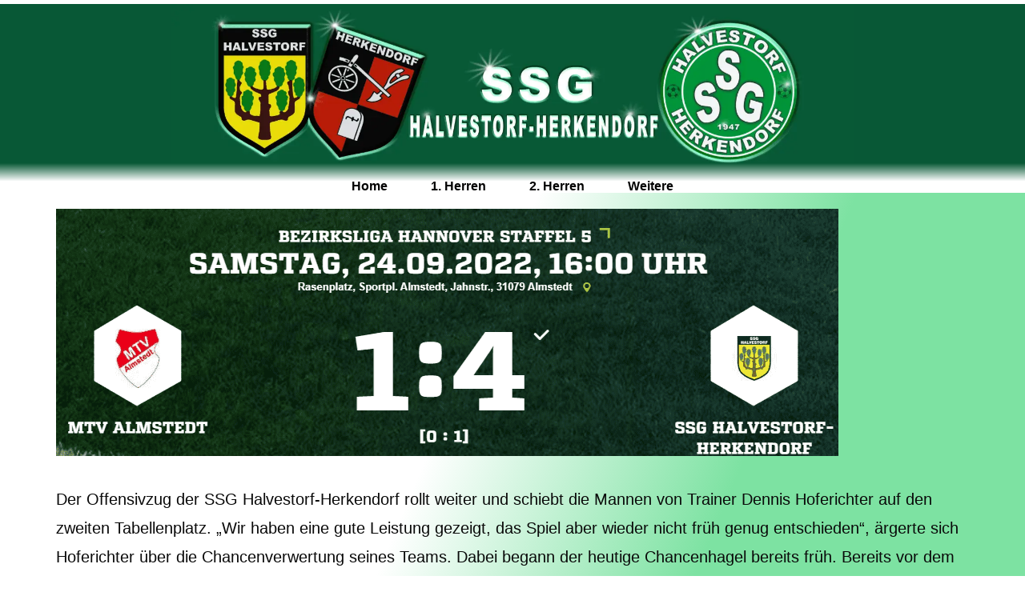

--- FILE ---
content_type: text/html; charset=UTF-8
request_url: https://ssg-halvestorf.de/mtv-almstedt-ssg-halvestorf-herkendorf-14/
body_size: 21403
content:
<!DOCTYPE html>
<html class="html" lang="en-US">
<head><script data-pagespeed-no-defer data-two-no-delay type="text/javascript" >var two_worker_data_critical_data = {"critical_data":{"critical_css":false,"critical_fonts":false}}</script><script data-pagespeed-no-defer data-two-no-delay type="text/javascript" >var two_worker_data_font = {"font":[]}</script><script data-pagespeed-no-defer data-two-no-delay type="text/javascript" >var two_worker_data_excluded_js = {"js":[]}</script><script data-pagespeed-no-defer data-two-no-delay type="text/javascript" >var two_worker_data_js = {"js":[{"inline":true,"code":"[base64]","id":"","uid":"two_696b70a316b01","exclude_blob":false,"excluded_from_delay":false},{"inline":true,"code":"[base64]","id":"likebtn_frontend-js-extra","uid":"two_696b70a316c43","exclude_blob":false,"excluded_from_delay":false},{"inline":false,"url":"https:\/\/ssg-halvestorf.de\/wp-content\/plugins\/likebtn-like-button\/public\/js\/frontend.js?ver=6.8.3","id":"likebtn_frontend-js","uid":"two_696b70a316c69","exclude_blob":false,"excluded_from_delay":false},{"inline":false,"url":"https:\/\/ssg-halvestorf.de\/wp-includes\/js\/jquery\/jquery.min.js?ver=3.7.1","id":"jquery-core-js","uid":"two_696b70a316c8a","exclude_blob":false,"excluded_from_delay":false},{"inline":false,"url":"https:\/\/ssg-halvestorf.de\/wp-includes\/js\/jquery\/jquery-migrate.min.js?ver=3.4.1","id":"jquery-migrate-js","uid":"two_696b70a316c9d","exclude_blob":false,"excluded_from_delay":false},{"inline":false,"url":"https:\/\/ssg-halvestorf.de\/wp-content\/plugins\/happy-elementor-addons\/assets\/vendor\/dom-purify\/purify.min.js?ver=3.1.6","id":"dom-purify-js","uid":"two_696b70a316ca8","exclude_blob":false,"excluded_from_delay":false},{"inline":true,"code":"[base64]","id":"","uid":"two_696b70a316cc3","exclude_blob":false,"excluded_from_delay":false},{"inline":true,"code":"[base64]","id":"","uid":"two_696b70a316cfa","exclude_blob":false,"excluded_from_delay":false},{"inline":true,"code":"[base64]","id":"","uid":"two_696b70a316d15","exclude_blob":false,"excluded_from_delay":false},{"inline":false,"url":"https:\/\/ssg-halvestorf.de\/wp-includes\/js\/imagesloaded.min.js?ver=5.0.0","id":"imagesloaded-js","uid":"two_696b70a316d3c","exclude_blob":false,"excluded_from_delay":false},{"inline":true,"code":"[base64]","id":"oceanwp-main-js-extra","uid":"two_696b70a316d49","exclude_blob":false,"excluded_from_delay":false},{"inline":false,"url":"https:\/\/ssg-halvestorf.de\/wp-content\/themes\/oceanwp\/assets\/js\/theme.min.js?ver=4.1.4","id":"oceanwp-main-js","uid":"two_696b70a316d5b","exclude_blob":false,"excluded_from_delay":false},{"inline":false,"url":"https:\/\/ssg-halvestorf.de\/wp-content\/themes\/oceanwp\/assets\/js\/drop-down-mobile-menu.min.js?ver=4.1.4","id":"oceanwp-drop-down-mobile-menu-js","uid":"two_696b70a316d66","exclude_blob":false,"excluded_from_delay":false},{"inline":false,"url":"https:\/\/ssg-halvestorf.de\/wp-content\/themes\/oceanwp\/assets\/js\/drop-down-search.min.js?ver=4.1.4","id":"oceanwp-drop-down-search-js","uid":"two_696b70a316d71","exclude_blob":false,"excluded_from_delay":false},{"inline":false,"url":"https:\/\/ssg-halvestorf.de\/wp-content\/themes\/oceanwp\/assets\/js\/vendors\/magnific-popup.min.js?ver=4.1.4","id":"ow-magnific-popup-js","uid":"two_696b70a316d7c","exclude_blob":false,"excluded_from_delay":false},{"inline":false,"url":"https:\/\/ssg-halvestorf.de\/wp-content\/themes\/oceanwp\/assets\/js\/ow-lightbox.min.js?ver=4.1.4","id":"oceanwp-lightbox-js","uid":"two_696b70a316d87","exclude_blob":false,"excluded_from_delay":false},{"inline":false,"url":"https:\/\/ssg-halvestorf.de\/wp-content\/themes\/oceanwp\/assets\/js\/vendors\/flickity.pkgd.min.js?ver=4.1.4","id":"ow-flickity-js","uid":"two_696b70a316d92","exclude_blob":false,"excluded_from_delay":false},{"inline":false,"url":"https:\/\/ssg-halvestorf.de\/wp-content\/themes\/oceanwp\/assets\/js\/ow-slider.min.js?ver=4.1.4","id":"oceanwp-slider-js","uid":"two_696b70a316d9e","exclude_blob":false,"excluded_from_delay":false},{"inline":false,"url":"https:\/\/ssg-halvestorf.de\/wp-content\/themes\/oceanwp\/assets\/js\/scroll-effect.min.js?ver=4.1.4","id":"oceanwp-scroll-effect-js","uid":"two_696b70a316dab","exclude_blob":false,"excluded_from_delay":false},{"inline":false,"url":"https:\/\/ssg-halvestorf.de\/wp-content\/themes\/oceanwp\/assets\/js\/scroll-top.min.js?ver=4.1.4","id":"oceanwp-scroll-top-js","uid":"two_696b70a316db6","exclude_blob":false,"excluded_from_delay":false},{"inline":false,"url":"https:\/\/ssg-halvestorf.de\/wp-content\/themes\/oceanwp\/assets\/js\/select.min.js?ver=4.1.4","id":"oceanwp-select-js","uid":"two_696b70a316dc1","exclude_blob":false,"excluded_from_delay":false},{"inline":false,"url":"https:\/\/ssg-halvestorf.de\/wp-content\/plugins\/elementor\/assets\/js\/webpack.runtime.min.js?ver=3.33.2","id":"elementor-webpack-runtime-js","uid":"two_696b70a316dcc","exclude_blob":false,"excluded_from_delay":false},{"inline":false,"url":"https:\/\/ssg-halvestorf.de\/wp-content\/plugins\/elementor\/assets\/js\/frontend-modules.min.js?ver=3.33.2","id":"elementor-frontend-modules-js","uid":"two_696b70a316dd9","exclude_blob":false,"excluded_from_delay":false},{"inline":false,"url":"https:\/\/ssg-halvestorf.de\/wp-includes\/js\/jquery\/ui\/core.min.js?ver=1.13.3","id":"jquery-ui-core-js","uid":"two_696b70a316de5","exclude_blob":false,"excluded_from_delay":false},{"inline":true,"code":"[base64]","id":"elementor-frontend-js-before","uid":"two_696b70a316df0","exclude_blob":false,"excluded_from_delay":false},{"inline":false,"url":"https:\/\/ssg-halvestorf.de\/wp-content\/plugins\/elementor\/assets\/js\/frontend.min.js?ver=3.33.2","id":"elementor-frontend-js","uid":"two_696b70a316e1f","exclude_blob":false,"excluded_from_delay":false},{"inline":false,"url":"https:\/\/ssg-halvestorf.de\/wp-content\/plugins\/elementor-pro\/assets\/lib\/smartmenus\/jquery.smartmenus.min.js?ver=1.2.1","id":"smartmenus-js","uid":"two_696b70a316e2b","exclude_blob":false,"excluded_from_delay":false},{"inline":true,"code":"[base64]","id":"happy-elementor-addons-js-extra","uid":"two_696b70a316e38","exclude_blob":false,"excluded_from_delay":false},{"inline":false,"url":"https:\/\/ssg-halvestorf.de\/wp-content\/plugins\/happy-elementor-addons\/assets\/js\/happy-addons.min.js?ver=3.20.2","id":"happy-elementor-addons-js","uid":"two_696b70a316e46","exclude_blob":false,"excluded_from_delay":false},{"inline":true,"code":"JTBBdmFyJTIwZmxpY2tyV2lkZ2V0UGFyYW1zJTIwJTNEJTIwJTdCJTIyd2lkZ2V0cyUyMiUzQSU1QiU1RCU3RCUzQiUwQQ==","id":"flickr-widget-script-js-extra","uid":"two_696b70a316e53","exclude_blob":false,"excluded_from_delay":false},{"inline":false,"url":"https:\/\/ssg-halvestorf.de\/wp-content\/plugins\/ocean-extra\/includes\/widgets\/js\/flickr.min.js?ver=6.8.3","id":"flickr-widget-script-js","uid":"two_696b70a316e5e","exclude_blob":false,"excluded_from_delay":false},{"inline":false,"url":"https:\/\/ssg-halvestorf.de\/wp-content\/plugins\/happy-elementor-addons\/assets\/js\/extension-reading-progress-bar.min.js?ver=3.20.2","id":"happy-reading-progress-bar-js","uid":"two_696b70a316e69","exclude_blob":false,"excluded_from_delay":false},{"inline":true,"code":"[base64]","id":"wp-statistics-tracker-js-extra","uid":"two_696b70a316e76","exclude_blob":false,"excluded_from_delay":false},{"inline":false,"url":"https:\/\/ssg-halvestorf.de\/wp-content\/plugins\/wp-statistics\/assets\/js\/tracker.js?ver=14.15.6","id":"wp-statistics-tracker-js","uid":"two_696b70a316e8d","exclude_blob":false,"excluded_from_delay":false},{"inline":false,"url":"https:\/\/ssg-halvestorf.de\/wp-content\/plugins\/elementor-pro\/assets\/js\/webpack-pro.runtime.min.js?ver=3.33.1","id":"elementor-pro-webpack-runtime-js","uid":"two_696b70a316e98","exclude_blob":false,"excluded_from_delay":false},{"inline":false,"url":"https:\/\/ssg-halvestorf.de\/wp-includes\/js\/dist\/hooks.min.js?ver=4d63a3d491d11ffd8ac6","id":"wp-hooks-js","uid":"two_696b70a316ea4","exclude_blob":false,"excluded_from_delay":false},{"inline":false,"url":"https:\/\/ssg-halvestorf.de\/wp-includes\/js\/dist\/i18n.min.js?ver=5e580eb46a90c2b997e6","id":"wp-i18n-js","uid":"two_696b70a316eb0","exclude_blob":false,"excluded_from_delay":false},{"inline":true,"code":"JTBBd3AuaTE4bi5zZXRMb2NhbGVEYXRhJTI4JTIwJTdCJTIwJTI3dGV4dCUyMGRpcmVjdGlvbiU1Q3UwMDA0bHRyJTI3JTNBJTIwJTVCJTIwJTI3bHRyJTI3JTIwJTVEJTIwJTdEJTIwJTI5JTNCJTBB","id":"wp-i18n-js-after","uid":"two_696b70a316ebc","exclude_blob":false,"excluded_from_delay":false},{"inline":true,"code":"[base64]","id":"elementor-pro-frontend-js-before","uid":"two_696b70a316ec9","exclude_blob":false,"excluded_from_delay":false},{"inline":false,"url":"https:\/\/ssg-halvestorf.de\/wp-content\/plugins\/elementor-pro\/assets\/js\/frontend.min.js?ver=3.33.1","id":"elementor-pro-frontend-js","uid":"two_696b70a316ee7","exclude_blob":false,"excluded_from_delay":false},{"inline":false,"url":"https:\/\/ssg-halvestorf.de\/wp-content\/plugins\/elementor-pro\/assets\/js\/elements-handlers.min.js?ver=3.33.1","id":"pro-elements-handlers-js","uid":"two_696b70a316ef4","exclude_blob":false,"excluded_from_delay":false},{"inline":false,"url":"https:\/\/ssg-halvestorf.de\/wp-content\/plugins\/elementor\/assets\/lib\/swiper\/v8\/swiper.min.js?ver=8.4.5","id":"swiper-js","uid":"two_696b70a316f01","exclude_blob":false,"excluded_from_delay":false},{"code":"[base64]","inline":true,"uid":"two_dispatchEvent_script"}]}</script><script data-pagespeed-no-defer data-two-no-delay type="text/javascript" >var two_worker_data_css = {"css":[{"url":"https:\/\/ssg-halvestorf.de\/wp-content\/cache\/tw_optimize\/css\/two_4125_aggregated_5031697833a1b266bf9fe4d7a52cf38e_delay.min.css?date=1768648867","media":"all","uid":""}]}</script><noscript><link rel="stylesheet" crossorigin="anonymous" class="two_uncritical_css_noscript" media="all" href="https://ssg-halvestorf.de/wp-content/cache/tw_optimize/css/two_4125_aggregated_5031697833a1b266bf9fe4d7a52cf38e_delay.min.css?date=1768648867"></noscript><link type="text/css" media="all" href="https://ssg-halvestorf.de/wp-content/cache/tw_optimize/css/two_4125_aggregated.min.css?date=1768648867" rel="stylesheet"  />
	<meta charset="UTF-8">
	<link rel="profile" href="https://gmpg.org/xfn/11">

	<script data-pagespeed-no-defer data-two-no-delay type="text/javascript">window.addEventListener("load",function(){window.two_page_loaded=true;});function logLoaded(){console.log("window is loaded");}
(function listen(){if(window.two_page_loaded){logLoaded();}else{console.log("window is notLoaded");window.setTimeout(listen,50);}})();function applyElementorControllers(){if(!window.elementorFrontend)return;window.elementorFrontend.init()}
function applyViewCss(cssUrl){if(!cssUrl)return;const cssNode=document.createElement('link');cssNode.setAttribute("href",cssUrl);cssNode.setAttribute("rel","stylesheet");cssNode.setAttribute("type","text/css");document.head.appendChild(cssNode);}
var two_scripts_load=true;var two_load_delayed_javascript=function(event){if(two_scripts_load){two_scripts_load=false;two_connect_script(0);if(typeof two_delay_custom_js_new=="object"){document.dispatchEvent(two_delay_custom_js_new)}
window.two_delayed_loading_events.forEach(function(event){console.log("removed event listener");document.removeEventListener(event,two_load_delayed_javascript,false)});}};function two_loading_events(event){setTimeout(function(event){return function(){var t=function(eventType,elementClientX,elementClientY){var _event=new Event(eventType,{bubbles:true,cancelable:true});if(eventType==="click"){_event.clientX=elementClientX;_event.clientY=elementClientY}else{_event.touches=[{clientX:elementClientX,clientY:elementClientY}]}
return _event};var element;if(event&&event.type==="touchend"){var touch=event.changedTouches[0];element=document.elementFromPoint(touch.clientX,touch.clientY);element.dispatchEvent(t('touchstart',touch.clientX,touch.clientY));element.dispatchEvent(t('touchend',touch.clientX,touch.clientY));element.dispatchEvent(t('click',touch.clientX,touch.clientY));}else if(event&&event.type==="click"){element=document.elementFromPoint(event.clientX,event.clientY);element.dispatchEvent(t(event.type,event.clientX,event.clientY));}}}(event),150);}</script><script data-pagespeed-no-defer data-two-no-delay type="text/javascript">window.two_delayed_loading_attribute="data-twodelayedjs";window.two_delayed_js_load_libs_first="";window.two_delayed_loading_events=["mousemove","click","keydown","wheel","touchmove","touchend"];window.two_event_listeners=[];</script><script data-pagespeed-no-defer data-two-no-delay type="text/javascript">document.onreadystatechange=function(){if(document.readyState==="interactive"){if(window.two_delayed_loading_attribute!==undefined){window.two_delayed_loading_events.forEach(function(ev){window.two_event_listeners[ev]=document.addEventListener(ev,two_load_delayed_javascript,{passive:false})});}
if(window.two_delayed_loading_attribute_css!==undefined){window.two_delayed_loading_events_css.forEach(function(ev){window.two_event_listeners_css[ev]=document.addEventListener(ev,two_load_delayed_css,{passive:false})});}
if(window.two_load_delayed_iframe!==undefined){window.two_delayed_loading_iframe_events.forEach(function(ev){window.two_iframe_event_listeners[ev]=document.addEventListener(ev,two_load_delayed_iframe,{passive:false})});}}}</script><title>MTV Almstedt &#8211; SSG Halvestorf-Herkendorf 1:4 &#8211; SSG Halvestorf</title>
<meta name='robots' content='max-image-preview:large' />
	
	<meta name="viewport" content="width=device-width, initial-scale=1"><link rel="alternate" type="application/rss+xml" title="SSG Halvestorf &raquo; Feed" href="https://ssg-halvestorf.de/feed/" />
<link rel="alternate" type="application/rss+xml" title="SSG Halvestorf &raquo; Comments Feed" href="https://ssg-halvestorf.de/comments/feed/" />
<script data-two_delay_src='inline' data-two_delay_id="two_696b70a316b01"></script>

























<script data-two_delay_src='inline' data-two_delay_id="two_696b70a316c43" id="likebtn_frontend-js-extra"></script>
<script data-two_delay_id="two_696b70a316c69" data-two_delay_src="https://ssg-halvestorf.de/wp-content/plugins/likebtn-like-button/public/js/frontend.js?ver=6.8.3" id="likebtn_frontend-js"></script>
<script data-two_delay_id="two_696b70a316c8a" data-two_delay_src="https://ssg-halvestorf.de/wp-includes/js/jquery/jquery.min.js?ver=3.7.1" id="jquery-core-js"></script>
<script data-two_delay_id="two_696b70a316c9d" data-two_delay_src="https://ssg-halvestorf.de/wp-includes/js/jquery/jquery-migrate.min.js?ver=3.4.1" id="jquery-migrate-js"></script>
<script data-two_delay_id="two_696b70a316ca8" data-two_delay_src="https://ssg-halvestorf.de/wp-content/plugins/happy-elementor-addons/assets/vendor/dom-purify/purify.min.js?ver=3.1.6" id="dom-purify-js"></script>
<link rel="https://api.w.org/" href="https://ssg-halvestorf.de/wp-json/" /><link rel="alternate" title="JSON" type="application/json" href="https://ssg-halvestorf.de/wp-json/wp/v2/posts/4125" /><link rel="EditURI" type="application/rsd+xml" title="RSD" href="https://ssg-halvestorf.de/xmlrpc.php?rsd" />
<meta name="generator" content="WordPress 6.8.3" />
<link rel="canonical" href="https://ssg-halvestorf.de/mtv-almstedt-ssg-halvestorf-herkendorf-14/" />
<link rel='shortlink' href='https://ssg-halvestorf.de/?p=4125' />
<link rel="alternate" title="oEmbed (JSON)" type="application/json+oembed" href="https://ssg-halvestorf.de/wp-json/oembed/1.0/embed?url=https%3A%2F%2Fssg-halvestorf.de%2Fmtv-almstedt-ssg-halvestorf-herkendorf-14%2F" />
<link rel="alternate" title="oEmbed (XML)" type="text/xml+oembed" href="https://ssg-halvestorf.de/wp-json/oembed/1.0/embed?url=https%3A%2F%2Fssg-halvestorf.de%2Fmtv-almstedt-ssg-halvestorf-herkendorf-14%2F&#038;format=xml" />
<!-- Analytics by WP Statistics - https://wp-statistics.com -->
<meta name="generator" content="Elementor 3.33.2; features: e_font_icon_svg; settings: css_print_method-external, google_font-enabled, font_display-auto">
			
			<link rel="icon" href="https://ssg-halvestorf.de/wp-content/uploads/2021/09/favicon-32x32-1.png" sizes="32x32" />
<link rel="icon" href="https://ssg-halvestorf.de/wp-content/uploads/2021/09/favicon-32x32-1.png" sizes="192x192" />
<link rel="apple-touch-icon" href="https://ssg-halvestorf.de/wp-content/uploads/2021/09/favicon-32x32-1.png" />
<meta name="msapplication-TileImage" content="https://ssg-halvestorf.de/wp-content/uploads/2021/09/favicon-32x32-1.png" />
</head>

<body class="wp-singular post-template-default single single-post postid-4125 single-format-standard wp-embed-responsive wp-theme-oceanwp eio-default oceanwp-theme dropdown-mobile no-header-border default-breakpoint has-sidebar content-right-sidebar post-in-category-1-herren post-in-category-fussball page-header-disabled has-breadcrumbs elementor-default elementor-template-full-width elementor-kit-627 elementor-page elementor-page-4125 elementor-page-13316" itemscope="itemscope" itemtype="https://schema.org/Article">
        <script data-pagespeed-no-defer data-two-no-delay type="text/javascript">

        </script>
         <script data-pagespeed-no-defer data-two-no-delay id="two_worker" type="javascript/worker">
                let two_font_actions = "not_load";
            let two_css_length=0;let two_connected_css_length=0;let two_uncritical_fonts=null;let two_uncritical_fonts_status=false;if(two_font_actions=="not_load"||two_font_actions=="exclude_uncritical_fonts"){two_uncritical_fonts_status=true;}
self.addEventListener("message",function(e){two_css_length=e.data.css.length;if(!e.data.critical_data.critical_css||!e.data.critical_data.critical_fonts){two_uncritical_fonts_status=false;}
if(e.data.font.length>0){two_fetch_inbg(e.data.font,"font");}
if(e.data.js.length>0){two_fetch_inbg(e.data.js,"js");}
if(e.data.excluded_js.length>0){two_fetch_inbg(e.data.excluded_js,"js",true);}
if(e.data.css.length>0){two_fetch_inbg(e.data.css,"css");}},false);function two_fetch_inbg(data,type,excluded_js=false){for(let i in data){if(typeof data[i].url!="undefined"){var modifiedScript=null;if(type==="js"&&typeof data[i].exclude_blob!="undefined"&&data[i].exclude_blob){modifiedScript={id:i,status:'ok',type:type,url:data[i].url,uid:data[i].uid};two_send_worker_data(modifiedScript);continue;}
fetch(data[i].url,{mode:'no-cors',redirect:'follow'}).then((r)=>{if(!r.ok||r.status!==200){throw Error(r.statusText);}
if(two_uncritical_fonts_status&&type=="css"){return(r.text());}else{return(r.blob());}}).then((content_)=>{let sheetURL="";if(two_uncritical_fonts_status&&type=="css"){sheetURL=two_create_blob(content_);}else{sheetURL=URL.createObjectURL(content_);}
modifiedScript=null;if(type=="css"){modifiedScript={id:i,type:type,status:'ok',media:data[i].media,url:sheetURL,uid:data[i].uid,original_url:data[i].url,two_uncritical_fonts:two_uncritical_fonts,};}else if(type=="js"){modifiedScript={id:i,status:'ok',type:type,url:sheetURL,uid:data[i].uid};}else if(type=="font"){modifiedScript={status:'ok',type:type,main_url:data[i].url,url:sheetURL,font_face:data[i].font_face};}
if(excluded_js){modifiedScript.excluded_from_delay=true;}
two_send_worker_data(modifiedScript);}).catch(function(error){console.log("error in fetching: "+error.toString()+", bypassing "+data[i].url);fetch(data[i].url,{redirect:'follow'}).then((r)=>{if(!r.ok||r.status!==200){throw Error(r.statusText);}
if(two_uncritical_fonts_status&&type=="css"){return(r.text());}else{return(r.blob());}}).then((content_)=>{let sheetURL="";if(two_uncritical_fonts_status&&type=="css"){sheetURL=two_create_blob(content_);}else{sheetURL=URL.createObjectURL(content_);}
var modifiedScript=null;if(type=="css"){modifiedScript={id:i,type:type,status:'ok',media:data[i].media,url:sheetURL,uid:data[i].uid,original_url:data[i].url,two_uncritical_fonts:two_uncritical_fonts,};}else if(type=="js"){modifiedScript={id:i,status:'ok',type:type,url:sheetURL,uid:data[i].uid};}else if(type=="font"){modifiedScript={status:'ok',type:type,main_url:data[i].url,url:sheetURL,font_face:data[i].font_face};}
if(excluded_js){modifiedScript.excluded_from_delay=true;}
two_send_worker_data(modifiedScript);}).catch(function(error){console.log("error in fetching no-cors: "+error.toString()+", bypassing "+data[i].url);try{console.log("error in fetching: "+error.toString()+", sending XMLHttpRequest"+data[i].url);let r=new XMLHttpRequest;if(two_uncritical_fonts_status&&type=="css"){r.responseType="text";}else{r.responseType="blob";}
r.onload=function(content_){let sheetURL="";if(two_uncritical_fonts_status&&type=="css"){sheetURL=two_create_blob(content_.target.response);}else{sheetURL=URL.createObjectURL(content_.target.response);}
if(r.status!==200){two_XMLHttpRequest_error(excluded_js,data[i],type,i);return;}
console.log("error in fetching: "+error.toString()+", XMLHttpRequest success "+data[i].url);let modifiedScript=null;if(type=="css"){modifiedScript={id:i,type:type,status:'ok',media:data[i].media,url:sheetURL,uid:data[i].uid,two_uncritical_fonts:two_uncritical_fonts,};}else if(type=="js"){modifiedScript={id:i,type:type,status:'ok',url:sheetURL,uid:data[i].uid};}else if(type=="font"){modifiedScript={type:type,status:'ok',main_url:data[i].url,url:sheetURL,font_face:data[i].font_face};}
if(excluded_js){modifiedScript.excluded_from_delay=true;}
two_send_worker_data(modifiedScript);};r.onerror=function(){two_XMLHttpRequest_error(excluded_js,data[i],type,i)};r.open("GET",data[i].url,true);r.send();}catch(e){console.log("error in fetching: "+e.toString()+", running fallback for "+data[i].url);var modifiedScript=null;if(type=="css"||type=="js"){modifiedScript={id:i,type:type,status:'error',url:data[i].url,uid:data[i].uid};}else if(type=="font"){modifiedScript={type:type,status:'error',url:data[i].url,font_face:data[i].font_face};}
if(excluded_js){modifiedScript.excluded_from_delay=true;}
two_send_worker_data(modifiedScript);}});});}}}
function two_XMLHttpRequest_error(excluded_js,data_i,type,i){console.log("error in fetching: XMLHttpRequest failed "+data_i.url);var modifiedScript=null;if(type=="css"||type=="js"){modifiedScript={id:i,type:type,status:'error',url:data_i.url,uid:data_i.uid};}else if(type=="font"){modifiedScript={type:type,status:'error',url:data_i.url,font_face:data_i.font_face};}
if(excluded_js){modifiedScript.excluded_from_delay=true;}
two_send_worker_data(modifiedScript);}
function two_create_blob(str){two_uncritical_fonts="";const regex=/@font-face\s*\{(?:[^{}])*\}/sig;str=str.replace(regex,function(e){if(e.includes("data:application")){return e;}
two_uncritical_fonts+=e;return"";});let blob_data=new Blob([str],{type:"text/css"});let sheetURL=URL.createObjectURL(blob_data);return sheetURL;}
function two_send_worker_data(data){if(data.type=="css"){two_connected_css_length++;data.length=two_css_length;data.connected_length=two_connected_css_length;}
self.postMessage(data)}
        </script>
        <script data-pagespeed-no-defer data-two-no-delay type="text/javascript">
                        let two_font_actions = "not_load";
                     two_worker_styles_list=[];two_worker_styles_count=0;var two_script_list=typeof two_worker_data_js==="undefined"?[]:two_worker_data_js.js;var two_excluded_js_list=typeof two_worker_data_excluded_js==="undefined"?[]:two_worker_data_excluded_js.js;var excluded_count=two_excluded_js_list.filter((el)=>{return!!el['url']}).length;var two_css_list=typeof two_worker_data_css==="undefined"?[]:two_worker_data_css.css;var two_fonts_list=typeof two_worker_data_font==="undefined"?[]:two_worker_data_font.font;var two_critical_data=typeof two_worker_data_critical_data==="undefined"?[]:two_worker_data_critical_data.critical_data;var wcode=new Blob([document.querySelector("#two_worker").textContent],{type:"text/javascript"});var two_worker=new Worker(window.URL.createObjectURL(wcode));var two_worker_data={"js":two_script_list,"excluded_js":two_excluded_js_list,"css":two_css_list,"font":two_fonts_list,critical_data:two_critical_data}
two_worker.postMessage(two_worker_data);two_worker.addEventListener("message",function(e){var data=e.data;if(data.type==="css"&&data.status==="ok"){if(data.two_uncritical_fonts&&two_font_actions=="exclude_uncritical_fonts"){let two_uncritical_fonts=data.two_uncritical_fonts;const two_font_tag=document.createElement("style");two_font_tag.innerHTML=two_uncritical_fonts;two_font_tag.className="two_uncritical_fonts";document.body.appendChild(two_font_tag);}
if(window.two_page_loaded){two_connect_style(data);}else{two_worker_styles_list.push(data);}}else if(data.type==="js"){if(data.status==="ok"){if(data.excluded_from_delay){two_excluded_js_list[data.id].old_url=two_excluded_js_list[data.id].url;two_excluded_js_list[data.id].url=data.url;two_excluded_js_list[data.id].success=true;excluded_count--;if(excluded_count===0){two_connect_script(0,two_excluded_js_list)}}else{two_script_list[data.id].old_url=two_script_list[data.id].url;two_script_list[data.id].url=data.url;two_script_list[data.id].success=true;}}}else if(data.type==="css"&&data.status==="error"){console.log("error in fetching, connecting style now")
two_connect_failed_style(data);}else if(data.type==="font"){two_connect_font(data);}});function UpdateQueryString(key,value,url){if(!url)url=window.location.href;var re=new RegExp("([?&])"+key+"=.*?(&|#|$)(.*)","gi"),hash;if(re.test(url)){if(typeof value!=="undefined"&&value!==null){return url.replace(re,"$1"+key+"="+value+"$2$3");}
else{hash=url.split("#");url=hash[0].replace(re,"$1$3").replace(/(&|\?)$/,"");if(typeof hash[1]!=="undefined"&&hash[1]!==null){url+="#"+hash[1];}
return url;}}
else{if(typeof value!=="undefined"&&value!==null){var separator=url.indexOf("?")!==-1?"&":"?";hash=url.split("#");url=hash[0]+separator+key+"="+value;if(typeof hash[1]!=="undefined"&&hash[1]!==null){url+="#"+hash[1];}
return url;}
else{return url;}}}
function two_connect_failed_style(data){var link=document.createElement("link");link.className="fallback_two_worker";link.rel="stylesheet";link.type="text/css";link.href=data.url;link.media="none";link.onload=function(){if(this.media==="none"){if(data.media){this.media=data.media;}else{this.media="all";}console.log(data.media);}if(data.connected_length==data.length&&typeof two_replace_backgrounds!="undefined"){two_replace_backgrounds();};two_styles_loaded()};document.getElementsByTagName("head")[0].appendChild(link);if(data.connected_length==data.length&&typeof two_replace_backgrounds!="undefined"){two_replace_backgrounds();}}
function two_connect_style(data,fixed_google_font=false){if(fixed_google_font===false&&typeof two_merge_google_fonts!=="undefined"&&data['original_url']&&data['original_url'].startsWith('https://fonts.googleapis.com/css')&&data['response']){data['response'].text().then(function(content){content=two_merge_google_fonts(content)
let blob=new Blob([content],{type:data['response'].type});data['url']=URL.createObjectURL(blob);two_connect_style(data,true);});return;}
var link=document.createElement("link");link.className="loaded_two_worker";link.rel="stylesheet";link.type="text/css";link.href=data.url;link.media=data.media;link.onload=function(){if(data.connected_length==data.length&&typeof two_replace_backgrounds!="undefined"){two_replace_backgrounds();};two_styles_loaded()};link.onerror=function(){two_styles_loaded()};document.getElementsByTagName("head")[0].appendChild(link);}
var two_event;function two_connect_script(i,scripts_list=null){if(i===0&&event){two_event=event;event.preventDefault();}
if(scripts_list===null){scripts_list=two_script_list;}
if(typeof scripts_list[i]!=="undefined"){let data_uid="[data-two_delay_id=\""+scripts_list[i].uid+"\"]";let current_script=document.querySelector(data_uid);let script=document.createElement("script");script.type="text/javascript";script.async=false;if(scripts_list[i].inline){var js_code=decodeURIComponent(atob(scripts_list[i].code));var blob=new Blob([js_code],{type:"text/javascript"});scripts_list[i].url=URL.createObjectURL(blob);}
if(current_script!=null&&typeof scripts_list[i].url!="undefined"){script.dataset.src=scripts_list[i].url;current_script.parentNode.insertBefore(script,current_script);current_script.getAttributeNames().map(function(name){let value=current_script.getAttribute(name);try{script.setAttribute(name,value);}catch(error){console.log(error);}});current_script.remove();script.classList.add("loaded_two_worker_js");if(typeof scripts_list[i].exclude_blob!="undefined"&&scripts_list[i].exclude_blob){script.dataset.blob_exclude="1";}}
i++;two_connect_script(i,scripts_list);}else{let elementor_frontend_js=null;document.querySelectorAll(".loaded_two_worker_js").forEach((elem)=>{let id=elem.getAttribute("id");if(id!='elementor-frontend-js'){two_load_delayed_js(elem);}else{elementor_frontend_js=elem;}});if(elementor_frontend_js!==null){two_load_delayed_js(elementor_frontend_js);}}}
function two_load_delayed_js(elem){let data_src=elem.dataset.src;if(elem.dataset.blob_exclude==="1"){delete elem.dataset.blob_exclude;delete elem.dataset.src;delete elem.dataset.two_delay_id;delete elem.dataset.two_delay_src;}
if(data_src){elem.setAttribute("src",data_src);}}
function two_connect_font(data){let font_face=data.font_face;if(font_face.indexOf("font-display")>=0){const regex=/font-display:[ ]*[a-z]*[A-Z]*;/g;while((m=regex.exec(font_face))!==null){if(m.index===regex.lastIndex){regex.lastIndex++;}
m.forEach((match,groupIndex)=>{console.log(match);font_face.replace(match,"font-display: swap;");});}}else{font_face=font_face.replace("}",";font-display: swap;}");}
if(typeof data.main_url!="undefined"){font_face=font_face.replace(data.main_url,data.url);}
var newStyle=document.createElement("style");newStyle.className="two_critical_font";newStyle.appendChild(document.createTextNode(font_face));document.head.appendChild(newStyle);}
let connect_stile_timeout=setInterval(function(){console.log(window.two_page_loaded);if(window.two_page_loaded){clearInterval(connect_stile_timeout);two_worker_styles_list.forEach(function(item,index){two_connect_style(item);});two_worker_styles_list=[];}},500);function two_styles_loaded(){if(two_css_list.length-++two_worker_styles_count==0){var critical_css=document.getElementById("two_critical_css");if(critical_css){critical_css.remove();}
onStylesLoadEvent=new Event("two_css_loaded");window.dispatchEvent(onStylesLoadEvent);}}
        </script>

	
	
	<div id="outer-wrap" class="site clr">

		<a class="skip-link screen-reader-text" href="#main">Skip to content</a>

		
		<div id="wrap" class="clr">

			
			
<header id="site-header" class="clr" data-height="11" itemscope="itemscope" itemtype="https://schema.org/WPHeader" role="banner">

			<header data-elementor-type="header" data-elementor-id="66" class="elementor elementor-66 elementor-location-header" data-elementor-post-type="elementor_library">
			<div class="elementor-element elementor-element-ea943d7 e-con-full e-flex e-con e-parent" data-id="ea943d7" data-element_type="container" data-settings="{&quot;background_background&quot;:&quot;classic&quot;,&quot;_ha_eqh_enable&quot;:false}">
				<div class="elementor-element elementor-element-bcd2739 elementor-widget-mobile__width-inherit ha-has-bg-overlay elementor-invisible elementor-widget elementor-widget-image" data-id="bcd2739" data-element_type="widget" data-settings="{&quot;_animation&quot;:&quot;fadeIn&quot;}" data-widget_type="image.default">
				<div class="elementor-widget-container">
															<noscript><img fetchpriority="high" decoding="async" fetchpriority="high" width="1920" height="469" src="https://ssg-halvestorf.de/wp-content/uploads/2023/01/Header_neu_wappen.webp" class="attachment-full size-full wp-image-9064" alt="" srcset="https://ssg-halvestorf.de/wp-content/uploads/2023/01/Header_neu_wappen.webp 1920w, https://ssg-halvestorf.de/wp-content/uploads/2023/01/Header_neu_wappen-300x73.webp 300w, https://ssg-halvestorf.de/wp-content/uploads/2023/01/Header_neu_wappen-1024x250.webp 1024w, https://ssg-halvestorf.de/wp-content/uploads/2023/01/Header_neu_wappen-768x188.webp 768w, https://ssg-halvestorf.de/wp-content/uploads/2023/01/Header_neu_wappen-1536x376.webp 1536w, https://ssg-halvestorf.de/wp-content/uploads/2023/01/Header_neu_wappen-600x147.webp 600w" sizes="(max-width: 1920px) 100vw, 1920px" /></noscript><img fetchpriority="high" decoding="async" fetchpriority="high" width="1920" height="469" src='data:image/svg+xml,%3Csvg%20xmlns=%22http://www.w3.org/2000/svg%22%20viewBox=%220%200%201920%20469%22%3E%3C/svg%3E' data-src="https://ssg-halvestorf.de/wp-content/uploads/2023/01/Header_neu_wappen.webp" class=" lazy  attachment-full size-full wp-image-9064" alt=""  data-srcset="https://ssg-halvestorf.de/wp-content/uploads/2023/01/Header_neu_wappen.webp 1920w, https://ssg-halvestorf.de/wp-content/uploads/2023/01/Header_neu_wappen-300x73.webp 300w, https://ssg-halvestorf.de/wp-content/uploads/2023/01/Header_neu_wappen-1024x250.webp 1024w, https://ssg-halvestorf.de/wp-content/uploads/2023/01/Header_neu_wappen-768x188.webp 768w, https://ssg-halvestorf.de/wp-content/uploads/2023/01/Header_neu_wappen-1536x376.webp 1536w, https://ssg-halvestorf.de/wp-content/uploads/2023/01/Header_neu_wappen-600x147.webp 600w"  data-sizes="(max-width: 1920px) 100vw, 1920px" />															</div>
				</div>
				</div>
		<div class="elementor-element elementor-element-238e3d8 e-con-full e-flex e-con e-parent" data-id="238e3d8" data-element_type="container" data-settings="{&quot;background_background&quot;:&quot;gradient&quot;,&quot;_ha_eqh_enable&quot;:false}">
				<div class="elementor-element elementor-element-212e39c elementor-nav-menu--dropdown-mobile e-transform elementor-widget__width-initial elementor-nav-menu__text-align-center elementor-nav-menu__align-center elementor-nav-menu--toggle elementor-nav-menu--burger ha-has-bg-overlay elementor-invisible elementor-widget elementor-widget-nav-menu" data-id="212e39c" data-element_type="widget" data-settings="{&quot;_transform_scaleX_effect_mobile&quot;:{&quot;unit&quot;:&quot;px&quot;,&quot;size&quot;:1.7,&quot;sizes&quot;:[]},&quot;_transform_scaleY_effect_mobile&quot;:{&quot;unit&quot;:&quot;px&quot;,&quot;size&quot;:1.7,&quot;sizes&quot;:[]},&quot;_animation&quot;:&quot;fadeInDown&quot;,&quot;layout&quot;:&quot;horizontal&quot;,&quot;submenu_icon&quot;:{&quot;value&quot;:&quot;&lt;svg aria-hidden=\&quot;true\&quot; class=\&quot;e-font-icon-svg e-fas-caret-down\&quot; viewBox=\&quot;0 0 320 512\&quot; xmlns=\&quot;http:\/\/www.w3.org\/2000\/svg\&quot;&gt;&lt;path d=\&quot;M31.3 192h257.3c17.8 0 26.7 21.5 14.1 34.1L174.1 354.8c-7.8 7.8-20.5 7.8-28.3 0L17.2 226.1C4.6 213.5 13.5 192 31.3 192z\&quot;&gt;&lt;\/path&gt;&lt;\/svg&gt;&quot;,&quot;library&quot;:&quot;fa-solid&quot;},&quot;toggle&quot;:&quot;burger&quot;,&quot;_transform_scaleX_effect&quot;:{&quot;unit&quot;:&quot;px&quot;,&quot;size&quot;:&quot;&quot;,&quot;sizes&quot;:[]},&quot;_transform_scaleX_effect_tablet&quot;:{&quot;unit&quot;:&quot;px&quot;,&quot;size&quot;:&quot;&quot;,&quot;sizes&quot;:[]},&quot;_transform_scaleY_effect&quot;:{&quot;unit&quot;:&quot;px&quot;,&quot;size&quot;:&quot;&quot;,&quot;sizes&quot;:[]},&quot;_transform_scaleY_effect_tablet&quot;:{&quot;unit&quot;:&quot;px&quot;,&quot;size&quot;:&quot;&quot;,&quot;sizes&quot;:[]}}" data-widget_type="nav-menu.default">
				<div class="elementor-widget-container">
								<nav aria-label="Menü" class="elementor-nav-menu--main elementor-nav-menu__container elementor-nav-menu--layout-horizontal e--pointer-text e--animation-none">
				<ul id="menu-1-212e39c" class="elementor-nav-menu"><li class="menu-item menu-item-type-post_type menu-item-object-page menu-item-home menu-item-has-children menu-item-9339"><a href="https://ssg-halvestorf.de/" class="elementor-item">Home</a>
<ul class="sub-menu elementor-nav-menu--dropdown">
	<li class="menu-item menu-item-type-custom menu-item-object-custom menu-item-948"><a href="https://ssg-halvestorf.de/wp-content/uploads/2023/01/Beitrittserklaerung-Stand-2023.pdf" class="elementor-sub-item">Beitrittserklärung</a></li>
	<li class="menu-item menu-item-type-post_type menu-item-object-page menu-item-18818"><a href="https://ssg-halvestorf.de/shop/" class="elementor-sub-item">Shop</a></li>
	<li class="menu-item menu-item-type-post_type menu-item-object-page menu-item-10881"><a href="https://ssg-halvestorf.de/sponsoren/" class="elementor-sub-item">Sponsoren</a></li>
</ul>
</li>
<li class="menu-item menu-item-type-post_type menu-item-object-page menu-item-9345"><a href="https://ssg-halvestorf.de/1-herren/" class="elementor-item">1. Herren</a></li>
<li class="menu-item menu-item-type-post_type menu-item-object-page menu-item-9348"><a href="https://ssg-halvestorf.de/2-herren/" class="elementor-item">2. Herren</a></li>
<li class="menu-item menu-item-type-post_type menu-item-object-page menu-item-has-children menu-item-9382"><a href="https://ssg-halvestorf.de/tischtennis/" class="elementor-item">Weitere</a>
<ul class="sub-menu elementor-nav-menu--dropdown">
	<li class="menu-item menu-item-type-post_type menu-item-object-page menu-item-9351"><a href="https://ssg-halvestorf.de/badminton/" class="elementor-sub-item">Badminton</a></li>
	<li class="menu-item menu-item-type-post_type menu-item-object-page menu-item-9357"><a href="https://ssg-halvestorf.de/darts-2/" class="elementor-sub-item">Darts</a></li>
	<li class="menu-item menu-item-type-post_type menu-item-object-page menu-item-12799"><a href="https://ssg-halvestorf.de/fussball-junioren/" class="elementor-sub-item">Fußball-Junioren</a></li>
	<li class="menu-item menu-item-type-post_type menu-item-object-page menu-item-9370"><a href="https://ssg-halvestorf.de/herren-ue40/" class="elementor-sub-item">Fussball-Ü40</a></li>
	<li class="menu-item menu-item-type-post_type menu-item-object-page menu-item-9373"><a href="https://ssg-halvestorf.de/gymnastik/" class="elementor-sub-item">Gymnastik</a></li>
	<li class="menu-item menu-item-type-post_type menu-item-object-page menu-item-13755"><a href="https://ssg-halvestorf.de/kinderturnen/" class="elementor-sub-item">Kinderturnen</a></li>
	<li class="menu-item menu-item-type-post_type menu-item-object-page menu-item-12765"><a href="https://ssg-halvestorf.de/tischtennis/" class="elementor-sub-item">Tischtennis</a></li>
</ul>
</li>
</ul>			</nav>
					<div class="elementor-menu-toggle" role="button" tabindex="0" aria-label="Menu Toggle" aria-expanded="false">
			<svg aria-hidden="true" role="presentation" class="elementor-menu-toggle__icon--open e-font-icon-svg e-eicon-menu-bar" viewBox="0 0 1000 1000" xmlns="http://www.w3.org/2000/svg"><path d="M104 333H896C929 333 958 304 958 271S929 208 896 208H104C71 208 42 237 42 271S71 333 104 333ZM104 583H896C929 583 958 554 958 521S929 458 896 458H104C71 458 42 487 42 521S71 583 104 583ZM104 833H896C929 833 958 804 958 771S929 708 896 708H104C71 708 42 737 42 771S71 833 104 833Z"></path></svg><svg aria-hidden="true" role="presentation" class="elementor-menu-toggle__icon--close e-font-icon-svg e-eicon-close" viewBox="0 0 1000 1000" xmlns="http://www.w3.org/2000/svg"><path d="M742 167L500 408 258 167C246 154 233 150 217 150 196 150 179 158 167 167 154 179 150 196 150 212 150 229 154 242 171 254L408 500 167 742C138 771 138 800 167 829 196 858 225 858 254 829L496 587 738 829C750 842 767 846 783 846 800 846 817 842 829 829 842 817 846 804 846 783 846 767 842 750 829 737L588 500 833 258C863 229 863 200 833 171 804 137 775 137 742 167Z"></path></svg>		</div>
					<nav class="elementor-nav-menu--dropdown elementor-nav-menu__container" aria-hidden="true">
				<ul id="menu-2-212e39c" class="elementor-nav-menu"><li class="menu-item menu-item-type-post_type menu-item-object-page menu-item-home menu-item-has-children menu-item-9339"><a href="https://ssg-halvestorf.de/" class="elementor-item" tabindex="-1">Home</a>
<ul class="sub-menu elementor-nav-menu--dropdown">
	<li class="menu-item menu-item-type-custom menu-item-object-custom menu-item-948"><a href="https://ssg-halvestorf.de/wp-content/uploads/2023/01/Beitrittserklaerung-Stand-2023.pdf" class="elementor-sub-item" tabindex="-1">Beitrittserklärung</a></li>
	<li class="menu-item menu-item-type-post_type menu-item-object-page menu-item-18818"><a href="https://ssg-halvestorf.de/shop/" class="elementor-sub-item" tabindex="-1">Shop</a></li>
	<li class="menu-item menu-item-type-post_type menu-item-object-page menu-item-10881"><a href="https://ssg-halvestorf.de/sponsoren/" class="elementor-sub-item" tabindex="-1">Sponsoren</a></li>
</ul>
</li>
<li class="menu-item menu-item-type-post_type menu-item-object-page menu-item-9345"><a href="https://ssg-halvestorf.de/1-herren/" class="elementor-item" tabindex="-1">1. Herren</a></li>
<li class="menu-item menu-item-type-post_type menu-item-object-page menu-item-9348"><a href="https://ssg-halvestorf.de/2-herren/" class="elementor-item" tabindex="-1">2. Herren</a></li>
<li class="menu-item menu-item-type-post_type menu-item-object-page menu-item-has-children menu-item-9382"><a href="https://ssg-halvestorf.de/tischtennis/" class="elementor-item" tabindex="-1">Weitere</a>
<ul class="sub-menu elementor-nav-menu--dropdown">
	<li class="menu-item menu-item-type-post_type menu-item-object-page menu-item-9351"><a href="https://ssg-halvestorf.de/badminton/" class="elementor-sub-item" tabindex="-1">Badminton</a></li>
	<li class="menu-item menu-item-type-post_type menu-item-object-page menu-item-9357"><a href="https://ssg-halvestorf.de/darts-2/" class="elementor-sub-item" tabindex="-1">Darts</a></li>
	<li class="menu-item menu-item-type-post_type menu-item-object-page menu-item-12799"><a href="https://ssg-halvestorf.de/fussball-junioren/" class="elementor-sub-item" tabindex="-1">Fußball-Junioren</a></li>
	<li class="menu-item menu-item-type-post_type menu-item-object-page menu-item-9370"><a href="https://ssg-halvestorf.de/herren-ue40/" class="elementor-sub-item" tabindex="-1">Fussball-Ü40</a></li>
	<li class="menu-item menu-item-type-post_type menu-item-object-page menu-item-9373"><a href="https://ssg-halvestorf.de/gymnastik/" class="elementor-sub-item" tabindex="-1">Gymnastik</a></li>
	<li class="menu-item menu-item-type-post_type menu-item-object-page menu-item-13755"><a href="https://ssg-halvestorf.de/kinderturnen/" class="elementor-sub-item" tabindex="-1">Kinderturnen</a></li>
	<li class="menu-item menu-item-type-post_type menu-item-object-page menu-item-12765"><a href="https://ssg-halvestorf.de/tischtennis/" class="elementor-sub-item" tabindex="-1">Tischtennis</a></li>
</ul>
</li>
</ul>			</nav>
						</div>
				</div>
				</div>
				</header>
		
</header><!-- #site-header -->


			
			<main id="main" class="site-main clr"  role="main">

						<div data-elementor-type="wp-post" data-elementor-id="4125" class="elementor elementor-4125" data-elementor-post-type="post">
				<div class="elementor-element elementor-element-7436c75 e-flex e-con-boxed e-con e-parent" data-id="7436c75" data-element_type="container" data-settings="{&quot;_ha_eqh_enable&quot;:false}">
					<div class="e-con-inner">
				<div class="elementor-element elementor-element-bd96a7b elementor-widget elementor-widget-text-editor" data-id="bd96a7b" data-element_type="widget" data-widget_type="text-editor.default">
				<div class="elementor-widget-container">
									<p><noscript><img decoding="async" class="alignnone wp-image-4127 size-full" src="https://ssg-halvestorf.de/wp-content/uploads/2023/01/almstedt.png" alt="" width="977" height="309" /></noscript><img decoding="async" class=" lazy  alignnone wp-image-4127 size-full" src='data:image/svg+xml,%3Csvg%20xmlns=%22http://www.w3.org/2000/svg%22%20viewBox=%220%200%20977%20309%22%3E%3C/svg%3E' data-src="https://ssg-halvestorf.de/wp-content/uploads/2023/01/almstedt.png" alt="" width="977" height="309" /><br />Der Offensivzug der SSG Halvestorf-Herkendorf rollt weiter und schiebt die Mannen von Trainer Dennis Hoferichter auf den zweiten Tabellenplatz. „Wir haben eine gute Leistung gezeigt, das Spiel aber wieder nicht früh genug entschieden“, ärgerte sich Hoferichter über die Chancenverwertung seines Teams. Dabei begann der heutige Chancenhagel bereits früh. Bereits vor dem 1:0-Führungstreffer von Lennart Scholtka (6.) spielte sich die SSG mehrere hochkarätige Chancen heraus. Während die Heimmannschaft aus Almstedt ihre Offensive nicht in Szene zu setzen wusste, liefen die Gäste immer weiter an und erspielten sich Möglichkeit um Möglichkeit. Lediglich der gegnerische Torhüter und die eigene Verwertung sorgten dafür, dass es zur Pause beim 1:0 blieb. Und das, obwohl die Halvestorfer ab der 37. Minute in Überzahl waren, nachdem Julian Maaß freie Bahn auf das Tor hatte und vom gegnerischen Verteidiger von den Beinen geholt wurde. „Da tritt er ihm einfach die Beine weg und der Schiri zeigt ohne zu überlegen Rot“, so Hoferichter.<br /><span style="font-size: 1rem; text-align: var(--text-align);">„In der zweiten Halbzeit haben Rik Balk und ich uns komisch angeguckt und wussten gar nicht, was mit unserer Mannschaft los ist“, war der Trainer über das anfängliche Auftreten seiner Schützlinge erstaunt. Der MTV wiederum kam hochmotiviert aus der Pause und kaufte den Männern vom Piepenbusch zu Beginn der zweiten Hälfte den Schneid ab. Daraus folgte der Ausgleichstreffer durch einen Sonntagsschuss von Lukas-Fabian Käsler (50.). Im Anschluss sollte allerdings nur ein Team das Spielgerät beherrschen. „Wir haben ein sehr gutes Kombinationsspiel gezeigt und auf dem sehr guten Platz dann irgendwann zugeschlagen“, analysierte Hoferichter den folgenden Sturmlauf seines Teams. Aus etlichen Hochkarätern sollte zunächst Egcon Musliji Erfolg generieren (61.). Bereits zwei Minuten später war es Rodi Celik, der einen Angriff zum 3:1 verwertete. Nachdem die SSG viele Möglichkeiten liegen ließ, schraubte Julian Maaß das Ergebnis um lediglich ein Tor in die Höhe und sorgte damit für den 4:1-Endstand aus Sicht der Gäste. „Das 4:1 ist wichtig und bringt uns die drei Punkte, wir hätten allerdings sehr viele Tore mehr schießen können“, fand Hoferichter sein Fazit.</span></p><p><strong>SSG Halvestorf-Herkendorf:</strong> Kallmeyer, Elias, Bleil, Musliji, Williams, Celik, Maaß, Scholtka (84. Karayilan), Jürgens, Lehnhoff, Gündüz<br /><strong>Tore:</strong> 0:1 Lennart Scholtka (6.), 1:1 Lukas-Fabian Käsler (50.), 1:2 Egcon Musliji (61.), 1:3 Rodi Celik (63.), 1:4 Julian Maaß (83.)<br />Besonderheiten: Rote Karte für Almstedt (37.).</p><p>Quelle: AWESA</p><h4><noscript><img decoding="async" class="alignnone wp-image-4128 size-full" src="https://ssg-halvestorf.de/wp-content/uploads/2023/01/almstedt2.png" alt="" width="1093" height="202" srcset="https://ssg-halvestorf.de/wp-content/uploads/2023/01/almstedt2.png 1093w, https://ssg-halvestorf.de/wp-content/uploads/2023/01/almstedt2-300x55.webp 300w, https://ssg-halvestorf.de/wp-content/uploads/2023/01/almstedt2-1024x189.webp 1024w, https://ssg-halvestorf.de/wp-content/uploads/2023/01/almstedt2-768x142.webp 768w" sizes="(max-width: 1093px) 100vw, 1093px" /></noscript><img decoding="async" class=" lazy  alignnone wp-image-4128 size-full" src='data:image/svg+xml,%3Csvg%20xmlns=%22http://www.w3.org/2000/svg%22%20viewBox=%220%200%201093%20202%22%3E%3C/svg%3E' data-src="https://ssg-halvestorf.de/wp-content/uploads/2023/01/almstedt2.png" alt="" width="1093" height="202"  data-srcset="https://ssg-halvestorf.de/wp-content/uploads/2023/01/almstedt2.png 1093w, https://ssg-halvestorf.de/wp-content/uploads/2023/01/almstedt2-300x55.webp 300w, https://ssg-halvestorf.de/wp-content/uploads/2023/01/almstedt2-1024x189.webp 1024w, https://ssg-halvestorf.de/wp-content/uploads/2023/01/almstedt2-768x142.webp 768w"  data-sizes="(max-width: 1093px) 100vw, 1093px" /></h4><p>SSG HALVESTORF-HERKENDORF TRUMPFT BEI MTV ALMSTEDT AUF</p><p>Mit einem deutlichen 4:1-Sieg im Gepäck trat die SSG Halvestorf-Herkendorf am Samstag die Heimreise aus Almstedt an. Halvestorf-Herkendorf ließ keine Zweifel an der Ausgangslage aufkommen und feierte gegen den MTV Almstedt einen klaren Erfolg.</p><p>Die SSG erwischte einen Blitzstart ins Spiel. Lennart Scholtka traf in der sechsten Minute zur frühen Führung. Bis zum Halbzeitpfiff blieb der knappe Vorsprung des Teams von Coach Hoferichter Dennis bestehen. Mit einem Wechsel – Kai Brixius kam für Kaan Gündüz – starteten die Gäste in Durchgang zwei. Benjamin Sage von MTV nahm zum Wiederanpfiff einen Wechsel vor: Til-Lennard Toennies blieb in der Kabine, für ihn kam Marek Höweling. Lukas-Fabian Käsler traf zum 1:1 zugunsten von Almstedt (49.). Egcon Musliji brachte der SSG Halvestorf-Herkendorf nach 61 Minuten die 2:1-Führung. Rodi Celik erhöhte für die SSG auf 3:1 (63.). Mit einem Doppelwechsel holte Benjamin Sage Käsler und Mika Weiser vom Feld und brachte Matti Palandt und Calvin Knirsch ins Spiel (70.). Julian Maass stellte schließlich in der 82. Minute den 4:1-Sieg für die SSG Halvestorf-Herkendorf sicher. Die 1:4-Heimniederlage des Heimteams war Realität, als der Unparteiische Benedikt Junge die Partie letztendlich abpfiff.</p><p>Mit neun Zählern aus sieben Spielen steht der MTV momentan im Mittelfeld der Tabelle. Im Angriff weist der MTV Almstedt deutliche Schwächen auf, was die nur zehn geschossenen Treffer eindeutig belegen. Am liebsten teilt der MTV die Punkte. Aber gewinnen kann die Mannschaft definitiv auch, was sie in dieser Saison bisher zweimal bewies.</p><p>Die SSG stabilisiert nach dem Erfolg über den MTV Almstedt die eigene Position im Klassement. Die Offensive der SSG Halvestorf-Herkendorf in Schach zu halten ist kein Zuckerschlecken. Auch der MTV war in diesem Spiel mehrmals überfordert. Bereits 25-mal schlugen die Angreifer der SSG Halvestorf-Herkendorf in dieser Spielzeit zu. Nur einmal gab sich die SSG Halvestorf-Herkendorf bisher geschlagen.</p><p>Quelle: Fussball.de</p>								</div>
				</div>
					</div>
				</div>
				</div>
		<div class="likebtn_container" style="text-align:center;"><!-- LikeBtn.com BEGIN --><span class="likebtn-wrapper"  data-identifier="post_4125"  data-site_id="6890761a6fd08b52253eeae3"  data-theme="github"  data-lang="de"  data-tooltip_enabled="false"  data-style=""  data-unlike_allowed=""  data-show_copyright=""  data-item_url="https://ssg-halvestorf.de/mtv-almstedt-ssg-halvestorf-herkendorf-14/"  data-item_title="MTV Almstedt - SSG Halvestorf-Herkendorf 1:4"  data-item_date="2022-09-24T19:51:09+02:00"  data-engine="WordPress"  data-plugin_v="2.6.58"  data-prx="https://ssg-halvestorf.de/wp-admin/admin-ajax.php?action=likebtn_prx"  data-event_handler="likebtn_eh" ></span><!-- LikeBtn.com END --></div>
	</main><!-- #main -->

	
	
	
		
<footer id="footer" class="site-footer" itemscope="itemscope" itemtype="https://schema.org/WPFooter" role="contentinfo">

	
	<div id="footer-inner" class="clr">

		

<div id="footer-bottom" class="clr no-footer-nav hide-tablet-mobile">

	
	<div id="footer-bottom-inner" class="container clr">

		
		
			<div id="copyright" class="clr" role="contentinfo">
				©byujendrollikssghalvestorfherkendorf2025			</div><!-- #copyright -->

			
	</div><!-- #footer-bottom-inner -->

	
</div><!-- #footer-bottom -->


	</div><!-- #footer-inner -->

	
</footer><!-- #footer -->

	
	
</div><!-- #wrap -->


</div><!-- #outer-wrap -->



<a aria-label="Scroll to the top of the page" href="#" id="scroll-top" class="scroll-top-right"><i class=" fa fa-angle-up" aria-hidden="true" role="img"></i></a>




    <!-- LikeBtn.com BEGIN -->
    <script data-two_delay_src='inline' data-two_delay_id="two_696b70a316cc3" type="text/javascript"></script>
    <!-- LikeBtn.com END -->
            <script data-two_delay_src='inline' data-two_delay_id="two_696b70a316cfa" type="speculationrules"></script>
			<script data-two_delay_src='inline' data-two_delay_id="two_696b70a316d15"></script>
			<script data-two_delay_id="two_696b70a316d3c" data-two_delay_src="https://ssg-halvestorf.de/wp-includes/js/imagesloaded.min.js?ver=5.0.0" id="imagesloaded-js"></script>
<script data-two_delay_src='inline' data-two_delay_id="two_696b70a316d49" id="oceanwp-main-js-extra"></script>
<script data-two_delay_id="two_696b70a316d5b" data-two_delay_src="https://ssg-halvestorf.de/wp-content/themes/oceanwp/assets/js/theme.min.js?ver=4.1.4" id="oceanwp-main-js"></script>
<script data-two_delay_id="two_696b70a316d66" data-two_delay_src="https://ssg-halvestorf.de/wp-content/themes/oceanwp/assets/js/drop-down-mobile-menu.min.js?ver=4.1.4" id="oceanwp-drop-down-mobile-menu-js"></script>
<script data-two_delay_id="two_696b70a316d71" data-two_delay_src="https://ssg-halvestorf.de/wp-content/themes/oceanwp/assets/js/drop-down-search.min.js?ver=4.1.4" id="oceanwp-drop-down-search-js"></script>
<script data-two_delay_id="two_696b70a316d7c" data-two_delay_src="https://ssg-halvestorf.de/wp-content/themes/oceanwp/assets/js/vendors/magnific-popup.min.js?ver=4.1.4" id="ow-magnific-popup-js"></script>
<script data-two_delay_id="two_696b70a316d87" data-two_delay_src="https://ssg-halvestorf.de/wp-content/themes/oceanwp/assets/js/ow-lightbox.min.js?ver=4.1.4" id="oceanwp-lightbox-js"></script>
<script data-two_delay_id="two_696b70a316d92" data-two_delay_src="https://ssg-halvestorf.de/wp-content/themes/oceanwp/assets/js/vendors/flickity.pkgd.min.js?ver=4.1.4" id="ow-flickity-js"></script>
<script data-two_delay_id="two_696b70a316d9e" data-two_delay_src="https://ssg-halvestorf.de/wp-content/themes/oceanwp/assets/js/ow-slider.min.js?ver=4.1.4" id="oceanwp-slider-js"></script>
<script data-two_delay_id="two_696b70a316dab" data-two_delay_src="https://ssg-halvestorf.de/wp-content/themes/oceanwp/assets/js/scroll-effect.min.js?ver=4.1.4" id="oceanwp-scroll-effect-js"></script>
<script data-two_delay_id="two_696b70a316db6" data-two_delay_src="https://ssg-halvestorf.de/wp-content/themes/oceanwp/assets/js/scroll-top.min.js?ver=4.1.4" id="oceanwp-scroll-top-js"></script>
<script data-two_delay_id="two_696b70a316dc1" data-two_delay_src="https://ssg-halvestorf.de/wp-content/themes/oceanwp/assets/js/select.min.js?ver=4.1.4" id="oceanwp-select-js"></script>
<script data-two_delay_id="two_696b70a316dcc" data-two_delay_src="https://ssg-halvestorf.de/wp-content/plugins/elementor/assets/js/webpack.runtime.min.js?ver=3.33.2" id="elementor-webpack-runtime-js"></script>
<script data-two_delay_id="two_696b70a316dd9" data-two_delay_src="https://ssg-halvestorf.de/wp-content/plugins/elementor/assets/js/frontend-modules.min.js?ver=3.33.2" id="elementor-frontend-modules-js"></script>
<script data-two_delay_id="two_696b70a316de5" data-two_delay_src="https://ssg-halvestorf.de/wp-includes/js/jquery/ui/core.min.js?ver=1.13.3" id="jquery-ui-core-js"></script>
<script data-two_delay_src='inline' data-two_delay_id="two_696b70a316df0" id="elementor-frontend-js-before"></script>
<script data-two_delay_id="two_696b70a316e1f" data-two_delay_src="https://ssg-halvestorf.de/wp-content/plugins/elementor/assets/js/frontend.min.js?ver=3.33.2" id="elementor-frontend-js"></script>
<script data-two_delay_id="two_696b70a316e2b" data-two_delay_src="https://ssg-halvestorf.de/wp-content/plugins/elementor-pro/assets/lib/smartmenus/jquery.smartmenus.min.js?ver=1.2.1" id="smartmenus-js"></script>
<script data-two_delay_src='inline' data-two_delay_id="two_696b70a316e38" id="happy-elementor-addons-js-extra"></script>
<script data-two_delay_id="two_696b70a316e46" data-two_delay_src="https://ssg-halvestorf.de/wp-content/plugins/happy-elementor-addons/assets/js/happy-addons.min.js?ver=3.20.2" id="happy-elementor-addons-js"></script>
<script data-two_delay_src='inline' data-two_delay_id="two_696b70a316e53" id="flickr-widget-script-js-extra"></script>
<script data-two_delay_id="two_696b70a316e5e" data-two_delay_src="https://ssg-halvestorf.de/wp-content/plugins/ocean-extra/includes/widgets/js/flickr.min.js?ver=6.8.3" id="flickr-widget-script-js"></script>
<script data-two_delay_id="two_696b70a316e69" data-two_delay_src="https://ssg-halvestorf.de/wp-content/plugins/happy-elementor-addons/assets/js/extension-reading-progress-bar.min.js?ver=3.20.2" id="happy-reading-progress-bar-js"></script>
<script data-two_delay_src='inline' data-two_delay_id="two_696b70a316e76" id="wp-statistics-tracker-js-extra"></script>
<script data-two_delay_id="two_696b70a316e8d" data-two_delay_src="https://ssg-halvestorf.de/wp-content/plugins/wp-statistics/assets/js/tracker.js?ver=14.15.6" id="wp-statistics-tracker-js"></script>
<script data-two_delay_id="two_696b70a316e98" data-two_delay_src="https://ssg-halvestorf.de/wp-content/plugins/elementor-pro/assets/js/webpack-pro.runtime.min.js?ver=3.33.1" id="elementor-pro-webpack-runtime-js"></script>
<script data-two_delay_id="two_696b70a316ea4" data-two_delay_src="https://ssg-halvestorf.de/wp-includes/js/dist/hooks.min.js?ver=4d63a3d491d11ffd8ac6" id="wp-hooks-js"></script>
<script data-two_delay_id="two_696b70a316eb0" data-two_delay_src="https://ssg-halvestorf.de/wp-includes/js/dist/i18n.min.js?ver=5e580eb46a90c2b997e6" id="wp-i18n-js"></script>
<script data-two_delay_src='inline' data-two_delay_id="two_696b70a316ebc" id="wp-i18n-js-after"></script>
<script data-two_delay_src='inline' data-two_delay_id="two_696b70a316ec9" id="elementor-pro-frontend-js-before"></script>
<script data-two_delay_id="two_696b70a316ee7" data-two_delay_src="https://ssg-halvestorf.de/wp-content/plugins/elementor-pro/assets/js/frontend.min.js?ver=3.33.1" id="elementor-pro-frontend-js"></script>
<script data-two_delay_id="two_696b70a316ef4" data-two_delay_src="https://ssg-halvestorf.de/wp-content/plugins/elementor-pro/assets/js/elements-handlers.min.js?ver=3.33.1" id="pro-elements-handlers-js"></script>
<script data-two_delay_id="two_696b70a316f01" data-two_delay_src="https://ssg-halvestorf.de/wp-content/plugins/elementor/assets/lib/swiper/v8/swiper.min.js?ver=8.4.5" id="swiper-js"></script>
<script data-two_delay_id="two_dispatchEvent_script"></script><script data-pagespeed-no-defer data-two-no-delay >
                            ( function () {
                              window.addEventListener( "two_css_loaded", function () {
                                window.two_observer = new IntersectionObserver( items => {
                                  items.forEach( item => {
                                    if (item.isIntersecting) {
                                        if (item.target.dataset.settings) {
                                            let settings = JSON.parse(item.target.dataset.settings);
                                            let animation = settings.animation ? settings.animation : settings._animation ? settings._animation : "zoomIn";
                                            let delay = settings.animation_delay ? settings.animation_delay : settings._animation_delay ? settings._animation_delay : 0;
                                            setTimeout(() => {
                                                item.target.className = item.target.className.replace("elementor-invisible", "") + " animated " + animation;
                                            }, delay);
                                            delete settings.animation;
                                            delete settings._animation;
                                            item.target.dataset.settings = JSON.stringify(settings);
                                        } else {
                                            item.target.className = item.target.className.replace("elementor-invisible", "") + " animated zoomIn";
                                        }
                                    }
                                  } )
                                }, {} );
                                document.querySelectorAll( ".elementor-invisible" ).forEach( e => {
                                  window.two_observer.observe( e )
                                } )
                              } )
                            } )();
                            </script><script data-pagespeed-no-defer data-two-no-delay >window["two_svg_placeholder"] = "data:image/svg+xml,%3Csvg%20xmlns=%22http://www.w3.org/2000/svg%22%20viewBox=%220%200%20%20%22%3E%3C/svg%3E#}"</script><script data-pagespeed-no-defer data-two-no-delay  type="text/javascript"  src="https://ssg-halvestorf.de/wp-content/plugins/tenweb-speed-optimizer/includes/external/js/vanilla-lazyload/lazyload.min.js"></script><script data-pagespeed-no-defer data-two-no-delay type="text/javascript" src="https://ssg-halvestorf.de/wp-content/plugins/tenweb-speed-optimizer/includes/external/js/vanilla-lazyload/two_bg_vanilla.js"></script><script data-pagespeed-no-defer data-two-no-delay >
                                if(typeof two_lazyLoadInstance === "undefined"){
                                    window.two_lazyLoadInstance = new LazyLoad({
                                          "callback_applied": function(element, instance){
                                                                let settings = instance._settings;
                                                                var bgDataValue = element.getAttribute("data-" + settings.data_bg_multi);
                                                                if (!bgDataValue) {
                                                                    return;
                                                                }
                                                                if(window.getComputedStyle(element).getPropertyValue("background-image") !== bgDataValue) {
                                                                    let style = element.getAttribute("style");
                                                                    style += "background-image: " + bgDataValue + " !important;";
                                                                    element.setAttribute("style", style);
                                                                }
                                                            }
                                   });
                                }else{
                                     two_lazyLoadInstance.update();
                                }
                                window.addEventListener("scroll", function() {
                                   if(two_lazyLoadInstance.toLoadCount>0){
                                      two_lazyLoadInstance.update();
                                   }
                                });
                                /*
                                 * Updates lazy-load instance from every ajax request
                                 * When we use Ajax requests and get pictures back, we need to update lazy-load instance
                                 * */
                                if (window.jQuery) {
                                    jQuery.ajaxSetup({
                                            complete: function() {
                                                two_lazyLoadInstance.update();
                                            }
                                        });
                                }
                            </script></body>
</html>

<!-- =^..^= Cached =^..^= -->